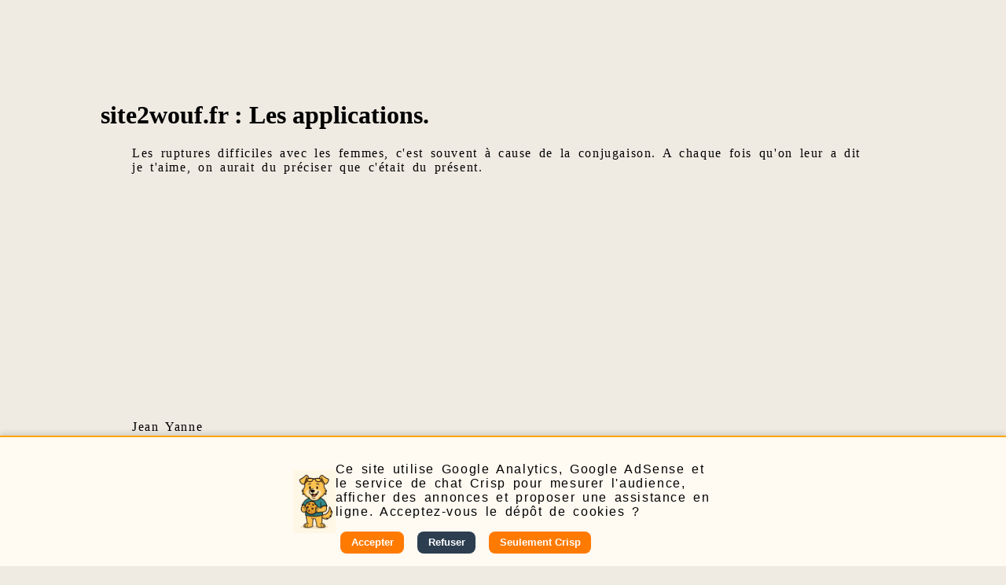

--- FILE ---
content_type: text/html; charset=UTF-8
request_url: https://site2wouf.fr/applications.php
body_size: 6291
content:
<!DOCTYPE html>
<html lang="fr" >
<head>
<title>Site2wouf.fr - Applications </title>
<meta http-equiv="Content-Type" content="text/html; charset=UTF-8" >
<meta name="MSSmartTagsPreventParsing" content="TRUE" >
<meta name="keywords" content="Le Site de Wouf, menu, mathématiques,applcations">
<meta name="description" content="Les applications du site2wouf.fr">
<meta name="abstract" content="Le Site de Wouf, les applis">

<meta name="author" content="Laurent Petitprez (Wouf)">
<meta name="generator" content="gedit">
<meta name="publisher" content="Wouf">
<meta name="reply-to" content="wouf@site2wouf.fr">
<meta name="contactcity" content="Beaumetz-les-Loges">
<meta name="contactzipcode" content="62123">
<meta name="contactstate" content="France">
<meta name="identifier-url" content="https://site2wouf.fr">
<meta name="copyright" content="Laurent Petitprez 2006-2025">
<meta name="revisit-after" content="7days">
<meta name="category" content="Education/Services">
<meta name="distribution" content="global">
<meta name="rating" content="general">
<meta name="robot" content="Index,Follow">
<meta name="date-creation-yyyymmdd" content="20020501">
<meta name="date-revision-yyyymmdd" content="20251205">
<meta name="viewport" content="width=device-width, initial-scale=1">
<meta property="fb:pages" content="606519015874420">
<meta property="og:site_name" content="Site2Wouf">
<meta name="twitter:site" content="@wouf">
<link rel="SHORTCUT ICON" href="images/favicon.gif">
<style>
.no-ads ins.adsbygoogle {
    display: none !important;
}
@media  screen  {

div#footer{
text-align:center;


}
p {

 letter-spacing: 0.1em;
 word-spacing: 0.2em;
 }
} 

body {
margin: 10%;
background-color: #efeae2;
#background-color: #000000;
}

ul {
  list-style-image: url('images/os.svg');
}







 

.breadcrumb2 {
list-style-image:none;
  padding: 0 .5rem;;
  font-size:130%;
 
}

.breadcrumb2 ul {
  list-style-image:none;
  display: flex;
  flex-wrap: wrap;
  list-style: none;
  margin: 0;
  padding: 0;
  
}

.breadcrumb2 li:not(:last-child)::after {
  display: inline-block;
  margin: 0 .25rem;
  content: " ";
  
}

.breadcrumb {
  padding: 0 .5rem;
   font-size:130%;
 list-style-image:none;
}

.breadcrumb ul {
  list-style-image:none;
  display: flex;
  flex-wrap: wrap;
  list-style: none;
  margin: 0;
  padding: 0;
  
}

.breadcrumb li:not(:last-child)::after {
  display: inline-block;
  margin: 0 .25rem;
  content: "→";
  color:red;
}

.tbi {
      width: 90%;
      max-width: 1000px;
      margin: 40px auto;
      background-color: white;
      border: 4px solid #333;
      border-radius: 16px;
      box-shadow: 0 8px 20px rgba(0,0,0,0.2);
      overflow: hidden;
      font-family: 'Arial', sans-serif;
    }

    .tbi-header {
      background-color: #e0e0e0;
      padding: 10px 20px;
      font-weight: bold;
      border-bottom: 2px solid #ccc;
    }

    .tbi-content {
      padding: 20px;
    }

    .tbi-content a {
      display: inline-block;
      margin: 10px;
      padding: 12px 20px;
      background-color: #4CAF50;
      color: white;
      text-decoration: none;
      border-radius: 8px;
      transition: background-color 0.3s ease;
    }

    .tbi-content a:hover {
      background-color: #45a049;
    }
    /* Styles pour les blocs de liens et téléchargements */
.liste_ouf {
  background: #f8fbff;
  border: 1px solid #cce5ff;
  border-radius: 12px;
  padding: 1.5rem 2rem;
  margin: 2rem auto;
  max-width: 800px;
  box-shadow: 0 2px 6px rgba(0,0,0,0.05);
  transition: transform 0.3s ease;
}

.liste_ouf:hover {
  transform: translateY(-3px);
  box-shadow: 0 4px 12px rgba(0,0,0,0.1);
}

.liste_ouf h2 {
  margin-top: 0;
  font-size: 1.6rem;
  color: #005ea2;
  border-bottom: 2px solid #005ea2;
  padding-bottom: 0.3rem;
  margin-bottom: 1rem;
}

.liste_ouf ul {
  list-style: none;
  padding-left: 1rem;
}

.liste_ouf ul li::before {
  content: "🐾";
  margin-right: 0.5rem;
  color: #ff6600;
}

.liste_ouf ul li {
  margin: 0.5rem 0;
  font-size: 1.1rem;
  color: #333;
}
@import url('https://fonts.googleapis.com/css2?family=Fira+Code&display=swap');

.remarques {
  background-color: #f9f9f9;
  border-top: 1px solid #ccc;
  padding: 1.5em;
  font-size: 0.9em;
  color: #444;
  font-family: 'Segoe UI', sans-serif;
  line-height: 1.5;
  margin-top: 2em;
}

.remarques-title {
  font-family: 'Fira Code', monospace;
  font-size: 1.1em;
  background-color: #1e1e1e;
  color: #00ffcc;
  padding: 0.5em 0.8em;
  border-radius: 4px;
  display: inline-block;
  margin-top: 0;
  box-shadow: 0 2px 5px rgba(0,0,0,0.2);
}

.remarques ul {
  list-style: none;
  padding-left: 1.2em;
  font-family: 'Courier New', monospace;
}

.remarques ul li::before {
  content: "▸ ";
  color: #0070ba;
  margin-right: 0.3em;
}

.remarques ul ul li::before {
  content: "// ";
  color: #555;
}

.remarques .version {
  margin-top: 1em;
  font-weight: bold;
  color: #333;
}

.remarques .don {
  margin-top: 1.2em;
  font-style: italic;
  color: #666;
}

.remarques .don a {
  color: #0070ba;
  text-decoration: none;
  font-weight: 500;
}

.remarques .don a:hover {
  text-decoration: underline;
}
.remarques-title {
  font-family: 'Fira Code', monospace;
  font-size: 1.1em;
  background-color: #1e1e1e;
  color: #00ffcc;
  padding: 0.5em 0.8em;
  border-radius: 4px;
  display: inline-block;
  margin-top: 0;
  box-shadow: 0 2px 5px rgba(0,0,0,0.2);
  position: relative;
}

.remarques-title:hover {
  animation: blink-terminal 1.2s steps(2, start) infinite;
  background-color: #222;
  color: #00ffaa;
}

.remarques-title:hover::after {
  content: " █";
  animation: cursor-blink 0.8s steps(2, start) infinite;
  color: #00ffaa;
}

@keyframes blink-terminal {
  0%, 49% { opacity: 1; }
  50%, 100% { opacity: 0.6; }
}

@keyframes cursor-blink {
  0%, 49% { opacity: 1; }
  50%, 100% { opacity: 0; }
}
.officiel {
  background: #fffefc;
  border-left: 4px solid #003366;
  padding: 1.2rem 1.5rem;
  margin: 2rem auto;
  border-radius: 0.25rem;
  font-family: 'Merriweather', 'Georgia', serif;
  font-size: 1.05rem;
  line-height: 1.8;
  color: #1a1a1a;
  box-shadow: 0 2px 4px rgba(0, 0, 0, 0.06);
  max-width: 900px;
  transition: background 0.3s ease;
  position: relative;
  border-top: 1px dashed #003366;
  border-bottom: 1px dashed #003366;
}

.officiel::before {
  content: "📘 Textes officiels";
  display: block;
  font-weight: 600;
  font-size: 1rem;
  color: #003366;
  text-transform: uppercase;
  letter-spacing: 0.05em;
  margin-bottom: 0.75rem;
}

.officiel:hover {
  background: #f8faff;
}
.officiel ul {
  padding-left: 1.2rem;
  margin-top: 0.5rem;
  margin-bottom: 1rem;
  list-style: none;
}

.officiel ul li {
  position: relative;
  padding-left: 1.5rem;
  margin-bottom: 0.5rem;
  line-height: 1.7;
}

.officiel ul li::before {
  content: "▸";
  position: absolute;
  left: 0;
  top: 0;
  color: #003366;
  font-weight: bold;
  font-size: 1rem;
}
.officiel h2 {
  margin-top: 0;
  font-size: 1.6rem;
  color: #005ea2;
 
  padding-bottom: 0.3rem;
  margin-bottom: 1rem;
}
  summary {
    outline: none;
    transition: color 0.3s;
  }
  summary:hover {
    color: #2a5b8f;
  }
  details[open] summary::after {
    content: " ▲";
  }
  details:not([open]) summary::after {
    content: " ▼";
  }
</style>







<body >
<!-- === BANNIÈRE RGPD WOUF (à placer avant </body>) === -->

<!-- 1. HTML de la bannière (affichée seulement si nécessaire) -->
<div id="consent-banner" class="consent-banner" style="display: none;">
  <img src="/images/wouf_cookie.png" alt="Wouf avec un cookie" class="consent-img">
  <div class="consent-text">
    <p>
      Ce site utilise Google Analytics, Google AdSense et le service de chat Crisp pour mesurer l'audience, afficher des annonces et proposer une assistance en ligne. Acceptez-vous le dépôt de cookies ?
    </p>
    <div class="consent-buttons">
      <button onclick="acceptConsent()" class="btn-accept">Accepter</button>
      <button onclick="declineConsent()" class="btn-refuse">Refuser</button>
      <button onclick="consentCrispOnly()" class="btn-accept">Seulement Crisp</button>
    </div>
  </div>
</div>

<!-- 2. CSS de la bannière -->
<style>
  .consent-banner {
    position: fixed;
    bottom: 0;
    left: 0;
    right: 0;
    background: #fffaf2;
    border-top: 2px solid #ffa500;
    padding: 1em;
    font-family: 'Segoe UI', sans-serif;
    font-size: 1em;
    z-index: 10000;
    display: flex;
    align-items: center;
    justify-content: center;
    gap: 1em;
    box-shadow: 0 -2px 8px rgba(0,0,0,0.15);
  }
  .consent-img {
    height: 80px;
  }
  .consent-text {
    max-width: 480px;
  }
  .consent-buttons button {
    margin: 0 0.5em;
    padding: 0.5em 1em;
    border-radius: 8px;
    border: none;
    cursor: pointer;
    font-weight: bold;
  }
  .btn-accept {
    background: #ff7a00;
    color: white;
  }
  .btn-refuse {
    background: #2c3e50;
    color: white;
  }
</style>

<!-- 3. Script de gestion du consentement -->
<script>
  window.dataLayer = window.dataLayer || [];
  function gtag() { dataLayer.push(arguments); }

  gtag('consent', 'default', {
    'ad_user_data': 'denied',
    'ad_personalization': 'denied',
    'ad_storage': 'denied',
    'analytics_storage': 'denied',
    'wait_for_update': 500
  });

  window.addEventListener('load', function () {
    const consent = localStorage.getItem('analytics_consent');
    const banner = document.getElementById('consent-banner');

    if (!consent && banner) {
      banner.style.display = 'flex';
      loadAdSense(); // mode limité
    } else if (consent === 'granted') {
      gtag('consent', 'update', {
        'ad_user_data': 'granted',
        'ad_personalization': 'granted',
        'ad_storage': 'granted',
        'analytics_storage': 'granted'
      });
      loadAdSense();
      loadCrisp();
    } else if (consent === 'crisponly') {
      loadCrisp();
    } else {
      gtag('consent', 'update', {
        'ad_user_data': 'denied',
        'ad_personalization': 'denied',
        'ad_storage': 'denied',
        'analytics_storage': 'denied'
      });
      loadAdSense();
    }
  });

  function acceptConsent() {
    localStorage.setItem('analytics_consent', 'granted');
    applyConsentGranted();
    location.reload();
  }

  function declineConsent() {
    gtag('consent', 'update', {
      'ad_user_data': 'denied',
      'ad_personalization': 'denied',
      'ad_storage': 'denied',
      'analytics_storage': 'denied'
    });
    localStorage.setItem('analytics_consent', 'denied');
    hideBanner();
    location.reload();
  }

  function consentCrispOnly() {
    gtag('consent', 'update', {
      'ad_user_data': 'denied',
      'ad_personalization': 'denied',
      'ad_storage': 'denied',
      'analytics_storage': 'denied'
    });
    localStorage.setItem('analytics_consent', 'crisponly');
    loadAdSense(); // mode limité
    hideBanner();
    location.reload();
  }

  function applyConsentGranted() {
    gtag('consent', 'update', {
      'ad_user_data': 'granted',
      'ad_personalization': 'granted',
      'ad_storage': 'granted',
      'analytics_storage': 'granted'
    });
    loadAdSense();
    loadCrisp();
    hideBanner();
  }

  function hideBanner() {
    document.getElementById('consent-banner').style.display = 'none';
  }

  function loadAdSense() {
    const ads = document.createElement('script');
    ads.src = "https://pagead2.googlesyndication.com/pagead/js/adsbygoogle.js";
    ads.async = true;
    ads.setAttribute("data-ad-client", "ca-pub-8975658164490266");
    document.head.appendChild(ads);
  }

  function loadCrisp() {
    window.$crisp = [];
    window.CRISP_WEBSITE_ID = "3e88fc04-45a1-4aea-91b5-33627b55f62d";
    const crisp = document.createElement('script');
    crisp.src = "https://client.crisp.chat/l.js";
    crisp.async = true;
    document.getElementsByTagName('head')[0].appendChild(crisp);
  }
</script>

<!-- 4. Google Analytics (chargé dès le départ avec Consent Mode actif) -->
<script async src="https://www.googletagmanager.com/gtag/js?id=G-QV7YLBHQCG"></script>
<script>
  gtag('js', new Date());
  gtag('config', 'G-QV7YLBHQCG');
</script>

<!-- Scripts tiers supplémentaires -->
<script src="https://polyfill.io/v3/polyfill.min.js?features=es6"></script>
<script id="MathJax-script" async src="https://cdn.jsdelivr.net/npm/mathjax@3/es5/tex-mml-chtml.js"></script>

<div id="fb-root"></div>
<script async defer crossorigin="anonymous" src="https://connect.facebook.net/fr_FR/sdk.js#xfbml=1&version=v22.0&appId=1763056527267386"></script>

<!-- === FIN BANNIÈRE RGPD WOUF === -->
<h1 id="titre">site2wouf.fr : Les applications.</h1>

<blockquote style="background-color: #efeae2;">
<p class="citation">Les ruptures difficiles avec les femmes, c'est souvent à cause de la conjugaison. A chaque fois qu'on leur a dit je t'aime, on aurait du préciser que c'était du présent. 
</p>
 <p class="auteur">Jean Yanne
  </p>
</blockquote>

<div style="text-align: right;"><img style="
  border: 1px solid black;
  background-color: silver;
  margin-right: 1em;
  width : 200px;
  height :200px;
  "  src="images/d.jpg" alt="" ></div>


<p style="margin:5%">
<nav aria-label="Breadcrumb" class="breadcrumb">
  <ul>
    <li><a style="color:red" href="index.php">Home</a></li>
    
    <li><span aria-current="page" style="color:red">Les applications</span></li>
  </ul>
</nav>


<div id="contenu">
<img style ="width:70%;margin-left:15%" src="images/intro_appli.svg" alt="Un visuel svg fabriqué avec logigw">

<ul>
<li><a href="/python_vers_html.php">python_vers_htm</a></li>
<li><a href="/juniper.php">Jouer à Juniper green contre l'ordinateur</a></li>
<li><a href="/fim.php">FIM2006</a></li>
<li><a href="/emploi_du_temps.php">Emploi du temps vierge à télécharger</a></li>
<li><a href="/calculator.php">CALCULATOR :calcul du PGCD </a></li>
<li><a href="/logigw.php">Logigw: fabriquer un logigramme à partir de pseudo-code</a></li>
<li><a href="/denombre_triangles.php">nb_triangles.py pour compter les triangles dans une figure</a></li>
<li><a href="/csv_decoupe.php">Csv_decoupe : Utilitaire pour couper un CSV</a></li>
<li><a href="https://blog.site2wouf.fr/2023/02/pseudo-py-un-petit-utilitaire-pour-creer-des-pseudos.html">Pseudo.py un petit utilitaire pour créer des pseudos</a></li>
<li><a href="/aide_aux_paris.php">Aide au paris, du surebet au valuebet</a></li>
<li><a href="/poker-training.php">Travailler son poker</a></li>
<li><a href="https://blog.site2wouf.fr/2020/04/ods8-en-fichier-texte-script-python.html">ODS8 en fichier texte. Script Python</a></li>
<li><a href="https://blog.site2wouf.fr/2008/04/python-gnalogie-et-sosa.html">Python, généalogie et SOSA</a></li>
<li><a href="/pgcd_py_tkinter.php">Calcul du pgcd de n nombres </a></li>
<li><a href="/patatoide.php">Patatoide - Des choix avec une reflexion ensembliste</a></li>
<li><a href="/simplisselo.php">Simplisselo.php : calculer une perf ELO</a></li>
<li><a href="/affine_emulator.php">Affine Emulator : Pour visualiser une fonction affine</a></li>
<li><a href="/exemples/xml_dtd_xsl_css/blog_exemple.xml">Un exemple de blog en XML, XSL , DTD et CSS</a></li>
<li><a href="/tbi_blanc_pendule.php">Pendule svg sur TBI</a> (sources sur demande) </li>
</ul>

<h2>Boutique conseillée</h2>
<ul><li><a href="http://www.generation5.fr/index.php?part=55">Boutiques generation5.fr</a></li></ul>
</div>
<div id="footer">
<style>
  .footer-container {
    display: flex;
    flex-wrap: wrap;
    justify-content: center;
    align-items: center;
    gap: 0.8rem;
    text-align: center;
    margin-top: 2rem;
    font-size: clamp(0.85rem, 1vw, 1rem);
    color: #666;
    padding: 0 1rem;
  }

  .footer-link,
  #consent-icon {
    text-decoration: none;
    color: #005ea2;
    display: inline-flex;
    align-items: center;
    gap: 0.3em;
    transition: transform 0.3s ease, color 0.3s ease;
    font-size: 1rem;
    cursor: pointer;
  }

  .footer-link:hover,
  #consent-icon:hover {
    transform: rotate(25deg);
    color: #ff7a00;
    text-decoration: underline;
  }

  #consent-tooltip {
    display: none;
    position: absolute;
    bottom: 120%;
    left: 50%;
    transform: translateX(-50%);
    background: #333;
    color: #fff;
    padding: 0.3em 0.6em;
    border-radius: 4px;
    font-size: 0.75rem;
    white-space: nowrap;
    z-index: 9999;
  }

  .footer-search-form {
    margin-top: 1rem;
    text-align: center;
    display: flex;
    justify-content: center;
    flex-wrap: wrap;
    gap: 0.5rem;
  }

  .footer-search-form input[type="text"] {
    border-radius: 999px;
    padding: 0.4em 1em;
    font-size: 0.9em;
    border: 1px solid #ccc;
    max-width: 200px;
  }

  .footer-search-form button {
    border-radius: 999px;
    padding: 0.4em 1em;
    font-size: 0.9em;
    background-color: #005ea2;
    color: white;
    border: none;
    cursor: pointer;
  }

  .footer-search-form button:hover {
    background-color: #ff7a00;
  }
</style>

<div class="footer-container">
  <a class="footer-link" href="politique-de-confidentialite.php" title="Politique de confidentialité">🔒 Confidentialité</a>
  <a class="footer-link" href="presentation.php" title="Page de présentation du site et de l'auteur">👤 À propos</a>
  <a class="footer-link" href="https://blog.site2wouf.fr" title="Accéder aux articles du blog">📝 Blog</a>
  <span id="mail-obfuscator" class="footer-link" title="Me contacter">📧 Contact</span>
  <a href="#" onclick="showConsentBanner(); return false;" id="consent-icon" title="Gérer mes préférences cookies">
    ⚙️ Cookies  
  </a>
  
</div>

<form class="footer-search-form" action="/recherche.php" method="get" target="_blank">
  <input type="hidden" name="cx" value="partner-pub-8975658164490266:1295546194">
  <input type="text" name="q" placeholder="Recherche sur le site…" aria-label="Recherche" />
  <button type="submit" title="Rechercher">🔍</button>
</form>

<script>
  function showConsentBanner() {
    const banner = document.getElementById('consent-banner');
    if (banner) banner.style.display = 'flex';
  }

  const consentIcon = document.getElementById('consent-icon');
  const tooltip = document.getElementById('consent-tooltip');

  consentIcon.addEventListener('mouseenter', () => {
    const consent = localStorage.getItem('analytics_consent');
    let message = 'Consentement non défini ⏳';
    if (consent === 'granted') message = 'Cookies acceptés ✅';
    else if (consent === 'denied') message = 'Cookies refusés ❌';

    tooltip.textContent = message;
    tooltip.style.display = 'block';
  });

  consentIcon.addEventListener('mouseleave', () => {
    tooltip.style.display = 'none';
  });

  document.addEventListener("DOMContentLoaded", () => {
    const user = "wouf";
    const domain = "site2wouf.fr";
    const fullMail = `${user}@${domain}`;

    const subject = encodeURIComponent("FROM: " + window.location.href);

    const link = document.createElement("a");
    link.href = `mailto:${fullMail}?subject=${subject}`;
    link.textContent = `📧 Contact`;
    link.className = "footer-link";
    link.title = "Me contacter";

    const span = document.getElementById("mail-obfuscator");
    span.replaceWith(link);
  });
</script>
</br>

</div>
</body>


</html>


--- FILE ---
content_type: text/html; charset=utf-8
request_url: https://www.google.com/recaptcha/api2/aframe
body_size: 266
content:
<!DOCTYPE HTML><html><head><meta http-equiv="content-type" content="text/html; charset=UTF-8"></head><body><script nonce="ZRipIGDCsjEEfOFeUp4gow">/** Anti-fraud and anti-abuse applications only. See google.com/recaptcha */ try{var clients={'sodar':'https://pagead2.googlesyndication.com/pagead/sodar?'};window.addEventListener("message",function(a){try{if(a.source===window.parent){var b=JSON.parse(a.data);var c=clients[b['id']];if(c){var d=document.createElement('img');d.src=c+b['params']+'&rc='+(localStorage.getItem("rc::a")?sessionStorage.getItem("rc::b"):"");window.document.body.appendChild(d);sessionStorage.setItem("rc::e",parseInt(sessionStorage.getItem("rc::e")||0)+1);localStorage.setItem("rc::h",'1768998191996');}}}catch(b){}});window.parent.postMessage("_grecaptcha_ready", "*");}catch(b){}</script></body></html>

--- FILE ---
content_type: image/svg+xml
request_url: https://site2wouf.fr/images/intro_appli.svg
body_size: 1052
content:
<?xml version="1.0" encoding="UTF-8"?>
<svg xmlns="http://www.w3.org/2000/svg" xmlns:xlink="http://www.w3.org/1999/xlink" version="1.1" viewBox="0 0 522 617" width="100%">
        <!-- Created with logigw - https://site2wouf.fr/logigw-->
        <style>
        
.debut { fill:rgb(246, 246, 221); stroke:black }
.fin{ fill:rgb(195, 195, 171); stroke:black;}
.es{ fill:rgb(254, 245, 108 ); stroke:black;}
.instructions{ fill:rgb(156, 255, 146 ); stroke:black;}
.TQ{ fill:rgb(255, 220, 220); stroke:red;}
.SI{ fill:rgb(255, 220, 220); stroke:red;}
.texte-debut { fill: navy; font-style : italic }
.texte-fin{ fill: navy; font-style : italic;}
.texte-es{ fill: blue;}
.texte-instructions{ fill:black; font-style: bolder;}
.texte-TQ{ fill: red;}
.texte-SI{ fill: grey;}
        </style>
        <marker id="arrow" viewBox="0 0 10 10" refX="5" refY="5" markerWidth="6" markerHeight="6" orient="auto-start-reverse" stroke="black">
          <path d="M 0 0 L 10 5 L 0 10 z"/>
        </marker>
        
    <defs>
    <g id="1.1"><rect width="88" height="40" class="instructions" stroke="black"/><text font-size="12" font-family="Monospace" text-anchor="start" xml:space="preserve" fill="black">
<tspan class="texte-instructions" x="12" y="22">souriez!</tspan>
</text></g>

 <g id="Bloc_1" transform="translate(0)">

<use xlink:href="#1.1" transform="translate(0 0)"/></g><g id="2.1"><rect class="debut" width="64" height="40" rx="20" stroke="black"/><text font-size="12" font-family="Monospace" text-anchor="start" xml:space="preserve" fill="black">
<tspan class="texte-debut" x="12" y="22">Début</tspan>
</text></g>

<g id="2.2"><rect width="168" height="40" class="instructions" stroke="black"/><text font-size="12" font-family="Monospace" text-anchor="start" xml:space="preserve" fill="black">
<tspan class="texte-instructions" x="12" y="22">Les applis de wouf</tspan>
</text></g>
<g id="2.3"><rect width="136" height="40" class="instructions" stroke="black"/><text font-size="12" font-family="Monospace" text-anchor="start" xml:space="preserve" fill="black">
<tspan class="texte-instructions" x="12" y="22">c'est ici</tspan>
</text></g>
<g id="2.4" transform="translate(30)">
<polygon points="184,0 368,40 184,80 0,40" class="TQ" stroke="black"/>\n
    <g transform="translate(92.0 20.0)"><text font-size="12" font-family="Monospace" text-anchor="start" xml:space="preserve" fill="black">
<tspan class="texte-TQ" x="12" y="22">tq vous êtes content</tspan>
</text></g>
<line x1="184" y1="80" x2="184" y2="111" style="stroke:black;stroke-width:2" marker-end="url(#arrow)"/>
<use x="140" y="117" xlink:href="#Bloc_1"/><line x1="184" y1="157" x2="184" y2="187" style="stroke:black;stroke-width:2"/>
<line x1="184" y1="187" x2="-30" y2="187" style="stroke:black;stroke-width:2"/>
<line x1="-30" y1="187" x2="-30" y2="40" style="stroke:black;stroke-width:2"/>
<line x1="-30" y1="40" x2="-5" y2="40" style="stroke:black;stroke-width:2" marker-end="url(#arrow)"/>
<circle cx="368" cy="40" r="4" fill="black"/>
<line x1="368" y1="40" x2="398" y2="40" style="stroke:black;stroke-width:2"/>
<line x1="398" y1="40" x2="398" y2="207" style="stroke:black;stroke-width:2"/>
</g><g id="2.5"><rect width="168" height="60" class="instructions" stroke="black"/><text font-size="12" font-family="Monospace" text-anchor="start" xml:space="preserve" fill="black">
<tspan class="texte-instructions" x="12" y="22">logigramme réalisé</tspan>
<tspan class="texte-instructions" x="12" y="42">avec logigw</tspan>
</text></g>
<g id="2.6"><rect class="fin" width="48" height="40" rx="20" stroke="black"/><text font-size="12" font-family="Monospace" text-anchor="start" xml:space="preserve" fill="black">
<tspan class="texte-fin" x="12" y="22">fin</tspan>
</text></g>


 <g id="Bloc_2" transform="translate(182)">

<use xlink:href="#2.1" transform="translate(0 0)"/>
<line x1="32" y1="40" x2="32" y2="70" style="stroke:black;stroke-width:2" marker-end="url(#arrow)"/>


<use xlink:href="#2.2" transform="translate(-52 76)"/>
<line x1="32" y1="116" x2="32" y2="146" style="stroke:black;stroke-width:2" marker-end="url(#arrow)"/>


<use xlink:href="#2.3" transform="translate(-36 152)"/>
<line x1="32" y1="192" x2="32" y2="222" style="stroke:black;stroke-width:2" marker-end="url(#arrow)"/>


<use xlink:href="#2.4" transform="translate(-182 228)"/>
<line x1="246" y1="435" x2="246" y2="465" style="stroke:black;stroke-width:2" marker-end="url(#arrow)"/>


<use xlink:href="#2.5" transform="translate(162 471)"/>
<line x1="246" y1="531" x2="246" y2="561" style="stroke:black;stroke-width:2" marker-end="url(#arrow)"/>


<use xlink:href="#2.6" transform="translate(222 567)"/></g>
    </defs>

    
<use xlink:href="#Bloc_2" transform="translate (5)"/>
</svg>


--- FILE ---
content_type: image/svg+xml
request_url: https://site2wouf.fr/images/os.svg
body_size: 908
content:
<?xml version="1.0" encoding="UTF-8" standalone="no"?>
<!-- Uploaded to: SVG Repo, www.svgrepo.com, Generator: SVG Repo Mixer Tools -->

<svg
   fill="#000000"
   width="22.0016"
   height="22.002996"
   viewBox="0 0 22.0016 22.002996"
   version="1.1"
   id="svg1"
   sodipodi:docname="os.svg"
   inkscape:version="1.3.1 (9b9bdc1480, 2023-11-25, custom)"
   xmlns:inkscape="http://www.inkscape.org/namespaces/inkscape"
   xmlns:sodipodi="http://sodipodi.sourceforge.net/DTD/sodipodi-0.dtd"
   xmlns="http://www.w3.org/2000/svg"
   xmlns:svg="http://www.w3.org/2000/svg">
  <defs
     id="defs1" />
  <sodipodi:namedview
     id="namedview1"
     pagecolor="#ffffff"
     bordercolor="#000000"
     borderopacity="0.25"
     inkscape:showpageshadow="2"
     inkscape:pageopacity="0.0"
     inkscape:pagecheckerboard="0"
     inkscape:deskcolor="#d1d1d1"
     inkscape:zoom="0.795"
     inkscape:cx="366.66667"
     inkscape:cy="367.2956"
     inkscape:window-width="1600"
     inkscape:window-height="836"
     inkscape:window-x="0"
     inkscape:window-y="27"
     inkscape:window-maximized="1"
     inkscape:current-layer="svg1" />
  <path
     d="m 1.1209981,13.085998 a 3.824,3.824 0 0 0 0,5.4 3.744,3.744 0 0 0 1.481,0.915 3.744,3.744 0 0 0 0.911,1.482 3.82,3.82 0 0 0 6.272,-4.06 l 1.2169999,-1.217 1.216,1.216 a 3.835,3.835 0 0 0 0.869,4.06 3.819,3.819 0 0 0 5.4,0 3.742,3.742 0 0 0 0.915,-1.481 3.737,3.737 0 0 0 1.482,-0.911 3.821,3.821 0 0 0 -4.061,-6.272 l -1.216,-1.217 1.215,-1.2159999 a 3.821,3.821 0 0 0 4.061,-6.272 3.737,3.737 0 0 0 -1.481,-0.912 3.73,3.73 0 0 0 -0.912,-1.482 3.911,3.911 0 0 0 -5.4,0 3.835,3.835 0 0 0 -0.869,4.06 l -1.219,1.222 -1.2159999,-1.221 a 3.82,3.82 0 0 0 -6.272,-4.06 3.744,3.744 0 0 0 -0.912,1.481 3.744,3.744 0 0 0 -1.482,0.911 3.82,3.82 0 0 0 4.06,6.272 l 1.222,1.2169999 -1.221,1.216 a 3.837,3.837 0 0 0 -4.06,0.869 z m 16.0569999,1.183 a 1.819,1.819 0 1 1 1.256,3.311 1,1 0 0 0 -0.853,0.854 1.8,1.8 0 0 1 -0.506,1.034 1.865,1.865 0 0 1 -2.574,0 1.824,1.824 0 0 1 -0.231,-2.29 1,1 0 0 0 -0.127,-1.26 l -1.727,-1.726 1.777,-1.777 1.726,1.727 a 1,1 0 0 0 1.259,0.127 z M 6.0849981,7.8599981 a 1,1 0 0 0 -1.26,-0.126 1.819,1.819 0 1 1 -1.255,-3.312 1,1 0 0 0 0.853,-0.853 1.816,1.816 0 1 1 3.312,1.255 1,1 0 0 0 0.126,1.26 l 1.727,1.726 -1.777,1.777 z m 0,6.2819999 8.0579999,-8.0579999 a 1,1 0 0 0 0.127,-1.26 1.824,1.824 0 0 1 0.231,-2.29 1.865,1.865 0 0 1 2.574,0 1.8,1.8 0 0 1 0.506,1.034 1,1 0 0 0 0.853,0.854 1.816,1.816 0 1 1 -1.256,3.311 1,1 0 0 0 -1.259,0.127 L 7.8609981,15.917998 a 1,1 0 0 0 -0.126,1.26 1.819,1.819 0 1 1 -3.312,1.255 1,1 0 0 0 -0.853,-0.853 1.815,1.815 0 1 1 1.255,-3.312 1,1 0 0 0 1.26,-0.126 z"
     id="path1" />
</svg>
